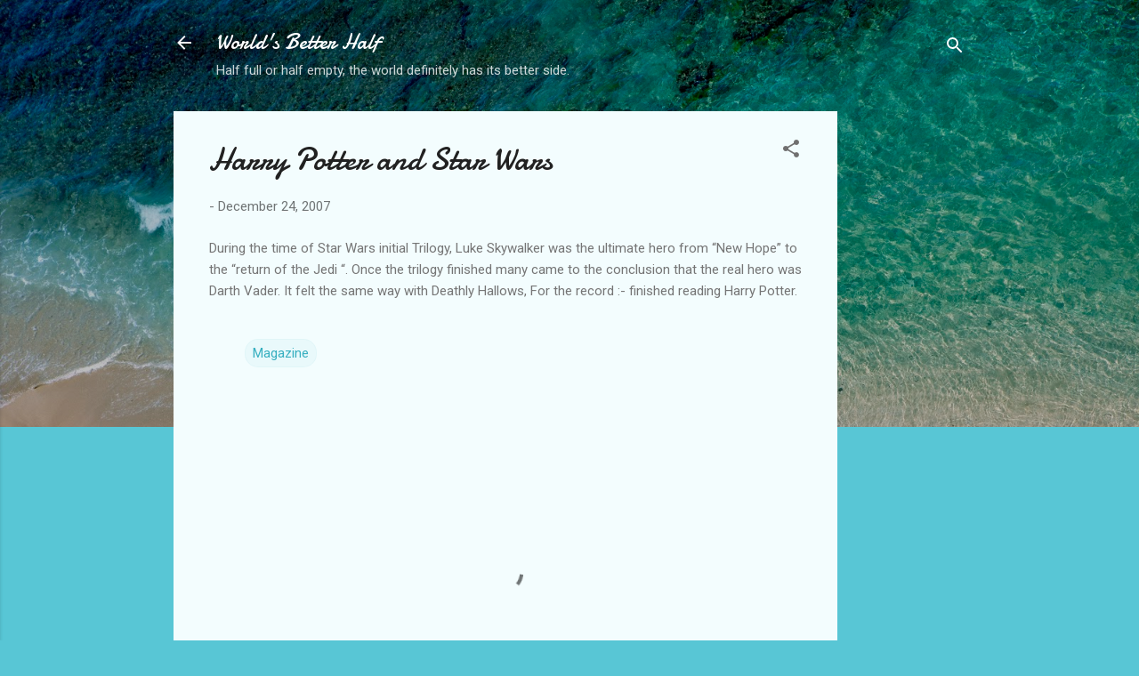

--- FILE ---
content_type: text/html; charset=utf-8
request_url: https://www.google.com/recaptcha/api2/aframe
body_size: 258
content:
<!DOCTYPE HTML><html><head><meta http-equiv="content-type" content="text/html; charset=UTF-8"></head><body><script nonce="N_4HoZ0eNr3db-xrLDw9Vg">/** Anti-fraud and anti-abuse applications only. See google.com/recaptcha */ try{var clients={'sodar':'https://pagead2.googlesyndication.com/pagead/sodar?'};window.addEventListener("message",function(a){try{if(a.source===window.parent){var b=JSON.parse(a.data);var c=clients[b['id']];if(c){var d=document.createElement('img');d.src=c+b['params']+'&rc='+(localStorage.getItem("rc::a")?sessionStorage.getItem("rc::b"):"");window.document.body.appendChild(d);sessionStorage.setItem("rc::e",parseInt(sessionStorage.getItem("rc::e")||0)+1);localStorage.setItem("rc::h",'1765181606523');}}}catch(b){}});window.parent.postMessage("_grecaptcha_ready", "*");}catch(b){}</script></body></html>